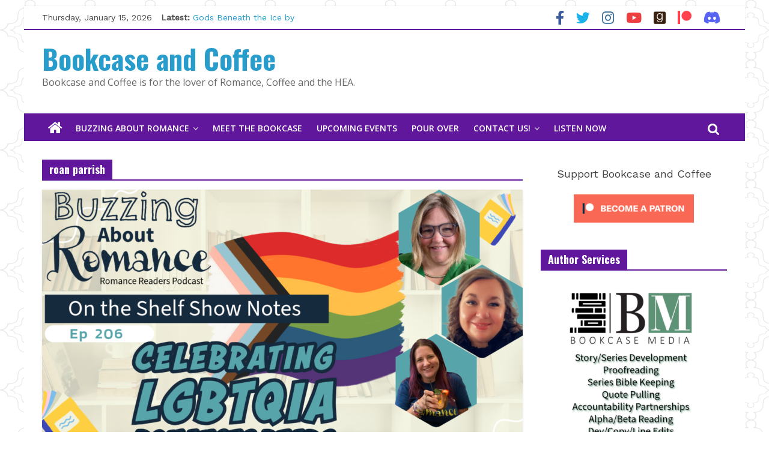

--- FILE ---
content_type: text/html; charset=UTF-8
request_url: https://bookcaseandcoffee.com/tag/roan-parrish/
body_size: 14196
content:
<!DOCTYPE html>
<html lang="en-US">
<head>

			<meta charset="UTF-8" />
		<meta name="viewport" content="width=device-width, initial-scale=1">
		<link rel="profile" href="https://gmpg.org/xfn/11" />
		<meta name='robots' content='index, follow, max-image-preview:large, max-snippet:-1, max-video-preview:-1' />
	<style>img:is([sizes="auto" i], [sizes^="auto," i]) { contain-intrinsic-size: 3000px 1500px }</style>
	
	<!-- This site is optimized with the Yoast SEO plugin v25.6 - https://yoast.com/wordpress/plugins/seo/ -->
	<title>roan parrish Archives - Bookcase and Coffee</title>
	<link rel="canonical" href="https://bookcaseandcoffee.com/tag/roan-parrish/" />
	<meta property="og:locale" content="en_US" />
	<meta property="og:type" content="article" />
	<meta property="og:title" content="roan parrish Archives - Bookcase and Coffee" />
	<meta property="og:url" content="https://bookcaseandcoffee.com/tag/roan-parrish/" />
	<meta property="og:site_name" content="Bookcase and Coffee" />
	<meta name="twitter:card" content="summary_large_image" />
	<script type="application/ld+json" class="yoast-schema-graph">{"@context":"https://schema.org","@graph":[{"@type":"CollectionPage","@id":"https://bookcaseandcoffee.com/tag/roan-parrish/","url":"https://bookcaseandcoffee.com/tag/roan-parrish/","name":"roan parrish Archives - Bookcase and Coffee","isPartOf":{"@id":"https://bookcaseandcoffee.com/#website"},"primaryImageOfPage":{"@id":"https://bookcaseandcoffee.com/tag/roan-parrish/#primaryimage"},"image":{"@id":"https://bookcaseandcoffee.com/tag/roan-parrish/#primaryimage"},"thumbnailUrl":"https://bookcaseandcoffee.com/wp-content/uploads/2024/06/show-notes-copy-1.png","breadcrumb":{"@id":"https://bookcaseandcoffee.com/tag/roan-parrish/#breadcrumb"},"inLanguage":"en-US"},{"@type":"ImageObject","inLanguage":"en-US","@id":"https://bookcaseandcoffee.com/tag/roan-parrish/#primaryimage","url":"https://bookcaseandcoffee.com/wp-content/uploads/2024/06/show-notes-copy-1.png","contentUrl":"https://bookcaseandcoffee.com/wp-content/uploads/2024/06/show-notes-copy-1.png","width":1280,"height":720},{"@type":"BreadcrumbList","@id":"https://bookcaseandcoffee.com/tag/roan-parrish/#breadcrumb","itemListElement":[{"@type":"ListItem","position":1,"name":"Home","item":"https://test.bookcaseandcoffee.com/"},{"@type":"ListItem","position":2,"name":"roan parrish"}]},{"@type":"WebSite","@id":"https://bookcaseandcoffee.com/#website","url":"https://bookcaseandcoffee.com/","name":"Bookcase and Coffee","description":"Bookcase and Coffee is for the lover of Romance, Coffee and the HEA.   ","potentialAction":[{"@type":"SearchAction","target":{"@type":"EntryPoint","urlTemplate":"https://bookcaseandcoffee.com/?s={search_term_string}"},"query-input":{"@type":"PropertyValueSpecification","valueRequired":true,"valueName":"search_term_string"}}],"inLanguage":"en-US"}]}</script>
	<!-- / Yoast SEO plugin. -->


<link rel='dns-prefetch' href='//www.googletagmanager.com' />
<link rel='dns-prefetch' href='//fonts.googleapis.com' />
<link rel='dns-prefetch' href='//use.fontawesome.com' />
<link rel='dns-prefetch' href='//pagead2.googlesyndication.com' />
<link rel="alternate" type="application/rss+xml" title="Bookcase and Coffee &raquo; Feed" href="https://bookcaseandcoffee.com/feed/" />
<link rel="alternate" type="application/rss+xml" title="Bookcase and Coffee &raquo; roan parrish Tag Feed" href="https://bookcaseandcoffee.com/tag/roan-parrish/feed/" />
<script type="text/javascript">
/* <![CDATA[ */
window._wpemojiSettings = {"baseUrl":"https:\/\/s.w.org\/images\/core\/emoji\/15.0.3\/72x72\/","ext":".png","svgUrl":"https:\/\/s.w.org\/images\/core\/emoji\/15.0.3\/svg\/","svgExt":".svg","source":{"concatemoji":"https:\/\/bookcaseandcoffee.com\/wp-includes\/js\/wp-emoji-release.min.js?ver=6.7.4"}};
/*! This file is auto-generated */
!function(i,n){var o,s,e;function c(e){try{var t={supportTests:e,timestamp:(new Date).valueOf()};sessionStorage.setItem(o,JSON.stringify(t))}catch(e){}}function p(e,t,n){e.clearRect(0,0,e.canvas.width,e.canvas.height),e.fillText(t,0,0);var t=new Uint32Array(e.getImageData(0,0,e.canvas.width,e.canvas.height).data),r=(e.clearRect(0,0,e.canvas.width,e.canvas.height),e.fillText(n,0,0),new Uint32Array(e.getImageData(0,0,e.canvas.width,e.canvas.height).data));return t.every(function(e,t){return e===r[t]})}function u(e,t,n){switch(t){case"flag":return n(e,"\ud83c\udff3\ufe0f\u200d\u26a7\ufe0f","\ud83c\udff3\ufe0f\u200b\u26a7\ufe0f")?!1:!n(e,"\ud83c\uddfa\ud83c\uddf3","\ud83c\uddfa\u200b\ud83c\uddf3")&&!n(e,"\ud83c\udff4\udb40\udc67\udb40\udc62\udb40\udc65\udb40\udc6e\udb40\udc67\udb40\udc7f","\ud83c\udff4\u200b\udb40\udc67\u200b\udb40\udc62\u200b\udb40\udc65\u200b\udb40\udc6e\u200b\udb40\udc67\u200b\udb40\udc7f");case"emoji":return!n(e,"\ud83d\udc26\u200d\u2b1b","\ud83d\udc26\u200b\u2b1b")}return!1}function f(e,t,n){var r="undefined"!=typeof WorkerGlobalScope&&self instanceof WorkerGlobalScope?new OffscreenCanvas(300,150):i.createElement("canvas"),a=r.getContext("2d",{willReadFrequently:!0}),o=(a.textBaseline="top",a.font="600 32px Arial",{});return e.forEach(function(e){o[e]=t(a,e,n)}),o}function t(e){var t=i.createElement("script");t.src=e,t.defer=!0,i.head.appendChild(t)}"undefined"!=typeof Promise&&(o="wpEmojiSettingsSupports",s=["flag","emoji"],n.supports={everything:!0,everythingExceptFlag:!0},e=new Promise(function(e){i.addEventListener("DOMContentLoaded",e,{once:!0})}),new Promise(function(t){var n=function(){try{var e=JSON.parse(sessionStorage.getItem(o));if("object"==typeof e&&"number"==typeof e.timestamp&&(new Date).valueOf()<e.timestamp+604800&&"object"==typeof e.supportTests)return e.supportTests}catch(e){}return null}();if(!n){if("undefined"!=typeof Worker&&"undefined"!=typeof OffscreenCanvas&&"undefined"!=typeof URL&&URL.createObjectURL&&"undefined"!=typeof Blob)try{var e="postMessage("+f.toString()+"("+[JSON.stringify(s),u.toString(),p.toString()].join(",")+"));",r=new Blob([e],{type:"text/javascript"}),a=new Worker(URL.createObjectURL(r),{name:"wpTestEmojiSupports"});return void(a.onmessage=function(e){c(n=e.data),a.terminate(),t(n)})}catch(e){}c(n=f(s,u,p))}t(n)}).then(function(e){for(var t in e)n.supports[t]=e[t],n.supports.everything=n.supports.everything&&n.supports[t],"flag"!==t&&(n.supports.everythingExceptFlag=n.supports.everythingExceptFlag&&n.supports[t]);n.supports.everythingExceptFlag=n.supports.everythingExceptFlag&&!n.supports.flag,n.DOMReady=!1,n.readyCallback=function(){n.DOMReady=!0}}).then(function(){return e}).then(function(){var e;n.supports.everything||(n.readyCallback(),(e=n.source||{}).concatemoji?t(e.concatemoji):e.wpemoji&&e.twemoji&&(t(e.twemoji),t(e.wpemoji)))}))}((window,document),window._wpemojiSettings);
/* ]]> */
</script>
<link rel='stylesheet' id='sgr-css' href='https://bookcaseandcoffee.com/wp-content/plugins/simple-google-recaptcha/sgr.css?ver=1665325366' type='text/css' media='all' />
<link rel='stylesheet' id='sbi_styles-css' href='https://bookcaseandcoffee.com/wp-content/plugins/instagram-feed/css/sbi-styles.min.css?ver=6.9.1' type='text/css' media='all' />
<style id='wp-emoji-styles-inline-css' type='text/css'>

	img.wp-smiley, img.emoji {
		display: inline !important;
		border: none !important;
		box-shadow: none !important;
		height: 1em !important;
		width: 1em !important;
		margin: 0 0.07em !important;
		vertical-align: -0.1em !important;
		background: none !important;
		padding: 0 !important;
	}
</style>
<link rel='stylesheet' id='wp-block-library-css' href='https://bookcaseandcoffee.com/wp-includes/css/dist/block-library/style.min.css?ver=6.7.4' type='text/css' media='all' />
<style id='wp-block-library-theme-inline-css' type='text/css'>
.wp-block-audio :where(figcaption){color:#555;font-size:13px;text-align:center}.is-dark-theme .wp-block-audio :where(figcaption){color:#ffffffa6}.wp-block-audio{margin:0 0 1em}.wp-block-code{border:1px solid #ccc;border-radius:4px;font-family:Menlo,Consolas,monaco,monospace;padding:.8em 1em}.wp-block-embed :where(figcaption){color:#555;font-size:13px;text-align:center}.is-dark-theme .wp-block-embed :where(figcaption){color:#ffffffa6}.wp-block-embed{margin:0 0 1em}.blocks-gallery-caption{color:#555;font-size:13px;text-align:center}.is-dark-theme .blocks-gallery-caption{color:#ffffffa6}:root :where(.wp-block-image figcaption){color:#555;font-size:13px;text-align:center}.is-dark-theme :root :where(.wp-block-image figcaption){color:#ffffffa6}.wp-block-image{margin:0 0 1em}.wp-block-pullquote{border-bottom:4px solid;border-top:4px solid;color:currentColor;margin-bottom:1.75em}.wp-block-pullquote cite,.wp-block-pullquote footer,.wp-block-pullquote__citation{color:currentColor;font-size:.8125em;font-style:normal;text-transform:uppercase}.wp-block-quote{border-left:.25em solid;margin:0 0 1.75em;padding-left:1em}.wp-block-quote cite,.wp-block-quote footer{color:currentColor;font-size:.8125em;font-style:normal;position:relative}.wp-block-quote:where(.has-text-align-right){border-left:none;border-right:.25em solid;padding-left:0;padding-right:1em}.wp-block-quote:where(.has-text-align-center){border:none;padding-left:0}.wp-block-quote.is-large,.wp-block-quote.is-style-large,.wp-block-quote:where(.is-style-plain){border:none}.wp-block-search .wp-block-search__label{font-weight:700}.wp-block-search__button{border:1px solid #ccc;padding:.375em .625em}:where(.wp-block-group.has-background){padding:1.25em 2.375em}.wp-block-separator.has-css-opacity{opacity:.4}.wp-block-separator{border:none;border-bottom:2px solid;margin-left:auto;margin-right:auto}.wp-block-separator.has-alpha-channel-opacity{opacity:1}.wp-block-separator:not(.is-style-wide):not(.is-style-dots){width:100px}.wp-block-separator.has-background:not(.is-style-dots){border-bottom:none;height:1px}.wp-block-separator.has-background:not(.is-style-wide):not(.is-style-dots){height:2px}.wp-block-table{margin:0 0 1em}.wp-block-table td,.wp-block-table th{word-break:normal}.wp-block-table :where(figcaption){color:#555;font-size:13px;text-align:center}.is-dark-theme .wp-block-table :where(figcaption){color:#ffffffa6}.wp-block-video :where(figcaption){color:#555;font-size:13px;text-align:center}.is-dark-theme .wp-block-video :where(figcaption){color:#ffffffa6}.wp-block-video{margin:0 0 1em}:root :where(.wp-block-template-part.has-background){margin-bottom:0;margin-top:0;padding:1.25em 2.375em}
</style>
<link rel='stylesheet' id='wpzoom-social-icons-block-style-css' href='https://bookcaseandcoffee.com/wp-content/plugins/social-icons-widget-by-wpzoom/block/dist/style-wpzoom-social-icons.css?ver=4.5.1' type='text/css' media='all' />
<style id='font-awesome-svg-styles-default-inline-css' type='text/css'>
.svg-inline--fa {
  display: inline-block;
  height: 1em;
  overflow: visible;
  vertical-align: -.125em;
}
</style>
<link rel='stylesheet' id='font-awesome-svg-styles-css' href='https://bookcaseandcoffee.com/wp-content/uploads/font-awesome/v5.15.4/css/svg-with-js.css' type='text/css' media='all' />
<style id='font-awesome-svg-styles-inline-css' type='text/css'>
   .wp-block-font-awesome-icon svg::before,
   .wp-rich-text-font-awesome-icon svg::before {content: unset;}
</style>
<style id='classic-theme-styles-inline-css' type='text/css'>
/*! This file is auto-generated */
.wp-block-button__link{color:#fff;background-color:#32373c;border-radius:9999px;box-shadow:none;text-decoration:none;padding:calc(.667em + 2px) calc(1.333em + 2px);font-size:1.125em}.wp-block-file__button{background:#32373c;color:#fff;text-decoration:none}
</style>
<style id='global-styles-inline-css' type='text/css'>
:root{--wp--preset--aspect-ratio--square: 1;--wp--preset--aspect-ratio--4-3: 4/3;--wp--preset--aspect-ratio--3-4: 3/4;--wp--preset--aspect-ratio--3-2: 3/2;--wp--preset--aspect-ratio--2-3: 2/3;--wp--preset--aspect-ratio--16-9: 16/9;--wp--preset--aspect-ratio--9-16: 9/16;--wp--preset--color--black: #000000;--wp--preset--color--cyan-bluish-gray: #abb8c3;--wp--preset--color--white: #ffffff;--wp--preset--color--pale-pink: #f78da7;--wp--preset--color--vivid-red: #cf2e2e;--wp--preset--color--luminous-vivid-orange: #ff6900;--wp--preset--color--luminous-vivid-amber: #fcb900;--wp--preset--color--light-green-cyan: #7bdcb5;--wp--preset--color--vivid-green-cyan: #00d084;--wp--preset--color--pale-cyan-blue: #8ed1fc;--wp--preset--color--vivid-cyan-blue: #0693e3;--wp--preset--color--vivid-purple: #9b51e0;--wp--preset--gradient--vivid-cyan-blue-to-vivid-purple: linear-gradient(135deg,rgba(6,147,227,1) 0%,rgb(155,81,224) 100%);--wp--preset--gradient--light-green-cyan-to-vivid-green-cyan: linear-gradient(135deg,rgb(122,220,180) 0%,rgb(0,208,130) 100%);--wp--preset--gradient--luminous-vivid-amber-to-luminous-vivid-orange: linear-gradient(135deg,rgba(252,185,0,1) 0%,rgba(255,105,0,1) 100%);--wp--preset--gradient--luminous-vivid-orange-to-vivid-red: linear-gradient(135deg,rgba(255,105,0,1) 0%,rgb(207,46,46) 100%);--wp--preset--gradient--very-light-gray-to-cyan-bluish-gray: linear-gradient(135deg,rgb(238,238,238) 0%,rgb(169,184,195) 100%);--wp--preset--gradient--cool-to-warm-spectrum: linear-gradient(135deg,rgb(74,234,220) 0%,rgb(151,120,209) 20%,rgb(207,42,186) 40%,rgb(238,44,130) 60%,rgb(251,105,98) 80%,rgb(254,248,76) 100%);--wp--preset--gradient--blush-light-purple: linear-gradient(135deg,rgb(255,206,236) 0%,rgb(152,150,240) 100%);--wp--preset--gradient--blush-bordeaux: linear-gradient(135deg,rgb(254,205,165) 0%,rgb(254,45,45) 50%,rgb(107,0,62) 100%);--wp--preset--gradient--luminous-dusk: linear-gradient(135deg,rgb(255,203,112) 0%,rgb(199,81,192) 50%,rgb(65,88,208) 100%);--wp--preset--gradient--pale-ocean: linear-gradient(135deg,rgb(255,245,203) 0%,rgb(182,227,212) 50%,rgb(51,167,181) 100%);--wp--preset--gradient--electric-grass: linear-gradient(135deg,rgb(202,248,128) 0%,rgb(113,206,126) 100%);--wp--preset--gradient--midnight: linear-gradient(135deg,rgb(2,3,129) 0%,rgb(40,116,252) 100%);--wp--preset--font-size--small: 13px;--wp--preset--font-size--medium: 20px;--wp--preset--font-size--large: 36px;--wp--preset--font-size--x-large: 42px;--wp--preset--spacing--20: 0.44rem;--wp--preset--spacing--30: 0.67rem;--wp--preset--spacing--40: 1rem;--wp--preset--spacing--50: 1.5rem;--wp--preset--spacing--60: 2.25rem;--wp--preset--spacing--70: 3.38rem;--wp--preset--spacing--80: 5.06rem;--wp--preset--shadow--natural: 6px 6px 9px rgba(0, 0, 0, 0.2);--wp--preset--shadow--deep: 12px 12px 50px rgba(0, 0, 0, 0.4);--wp--preset--shadow--sharp: 6px 6px 0px rgba(0, 0, 0, 0.2);--wp--preset--shadow--outlined: 6px 6px 0px -3px rgba(255, 255, 255, 1), 6px 6px rgba(0, 0, 0, 1);--wp--preset--shadow--crisp: 6px 6px 0px rgba(0, 0, 0, 1);}:where(.is-layout-flex){gap: 0.5em;}:where(.is-layout-grid){gap: 0.5em;}body .is-layout-flex{display: flex;}.is-layout-flex{flex-wrap: wrap;align-items: center;}.is-layout-flex > :is(*, div){margin: 0;}body .is-layout-grid{display: grid;}.is-layout-grid > :is(*, div){margin: 0;}:where(.wp-block-columns.is-layout-flex){gap: 2em;}:where(.wp-block-columns.is-layout-grid){gap: 2em;}:where(.wp-block-post-template.is-layout-flex){gap: 1.25em;}:where(.wp-block-post-template.is-layout-grid){gap: 1.25em;}.has-black-color{color: var(--wp--preset--color--black) !important;}.has-cyan-bluish-gray-color{color: var(--wp--preset--color--cyan-bluish-gray) !important;}.has-white-color{color: var(--wp--preset--color--white) !important;}.has-pale-pink-color{color: var(--wp--preset--color--pale-pink) !important;}.has-vivid-red-color{color: var(--wp--preset--color--vivid-red) !important;}.has-luminous-vivid-orange-color{color: var(--wp--preset--color--luminous-vivid-orange) !important;}.has-luminous-vivid-amber-color{color: var(--wp--preset--color--luminous-vivid-amber) !important;}.has-light-green-cyan-color{color: var(--wp--preset--color--light-green-cyan) !important;}.has-vivid-green-cyan-color{color: var(--wp--preset--color--vivid-green-cyan) !important;}.has-pale-cyan-blue-color{color: var(--wp--preset--color--pale-cyan-blue) !important;}.has-vivid-cyan-blue-color{color: var(--wp--preset--color--vivid-cyan-blue) !important;}.has-vivid-purple-color{color: var(--wp--preset--color--vivid-purple) !important;}.has-black-background-color{background-color: var(--wp--preset--color--black) !important;}.has-cyan-bluish-gray-background-color{background-color: var(--wp--preset--color--cyan-bluish-gray) !important;}.has-white-background-color{background-color: var(--wp--preset--color--white) !important;}.has-pale-pink-background-color{background-color: var(--wp--preset--color--pale-pink) !important;}.has-vivid-red-background-color{background-color: var(--wp--preset--color--vivid-red) !important;}.has-luminous-vivid-orange-background-color{background-color: var(--wp--preset--color--luminous-vivid-orange) !important;}.has-luminous-vivid-amber-background-color{background-color: var(--wp--preset--color--luminous-vivid-amber) !important;}.has-light-green-cyan-background-color{background-color: var(--wp--preset--color--light-green-cyan) !important;}.has-vivid-green-cyan-background-color{background-color: var(--wp--preset--color--vivid-green-cyan) !important;}.has-pale-cyan-blue-background-color{background-color: var(--wp--preset--color--pale-cyan-blue) !important;}.has-vivid-cyan-blue-background-color{background-color: var(--wp--preset--color--vivid-cyan-blue) !important;}.has-vivid-purple-background-color{background-color: var(--wp--preset--color--vivid-purple) !important;}.has-black-border-color{border-color: var(--wp--preset--color--black) !important;}.has-cyan-bluish-gray-border-color{border-color: var(--wp--preset--color--cyan-bluish-gray) !important;}.has-white-border-color{border-color: var(--wp--preset--color--white) !important;}.has-pale-pink-border-color{border-color: var(--wp--preset--color--pale-pink) !important;}.has-vivid-red-border-color{border-color: var(--wp--preset--color--vivid-red) !important;}.has-luminous-vivid-orange-border-color{border-color: var(--wp--preset--color--luminous-vivid-orange) !important;}.has-luminous-vivid-amber-border-color{border-color: var(--wp--preset--color--luminous-vivid-amber) !important;}.has-light-green-cyan-border-color{border-color: var(--wp--preset--color--light-green-cyan) !important;}.has-vivid-green-cyan-border-color{border-color: var(--wp--preset--color--vivid-green-cyan) !important;}.has-pale-cyan-blue-border-color{border-color: var(--wp--preset--color--pale-cyan-blue) !important;}.has-vivid-cyan-blue-border-color{border-color: var(--wp--preset--color--vivid-cyan-blue) !important;}.has-vivid-purple-border-color{border-color: var(--wp--preset--color--vivid-purple) !important;}.has-vivid-cyan-blue-to-vivid-purple-gradient-background{background: var(--wp--preset--gradient--vivid-cyan-blue-to-vivid-purple) !important;}.has-light-green-cyan-to-vivid-green-cyan-gradient-background{background: var(--wp--preset--gradient--light-green-cyan-to-vivid-green-cyan) !important;}.has-luminous-vivid-amber-to-luminous-vivid-orange-gradient-background{background: var(--wp--preset--gradient--luminous-vivid-amber-to-luminous-vivid-orange) !important;}.has-luminous-vivid-orange-to-vivid-red-gradient-background{background: var(--wp--preset--gradient--luminous-vivid-orange-to-vivid-red) !important;}.has-very-light-gray-to-cyan-bluish-gray-gradient-background{background: var(--wp--preset--gradient--very-light-gray-to-cyan-bluish-gray) !important;}.has-cool-to-warm-spectrum-gradient-background{background: var(--wp--preset--gradient--cool-to-warm-spectrum) !important;}.has-blush-light-purple-gradient-background{background: var(--wp--preset--gradient--blush-light-purple) !important;}.has-blush-bordeaux-gradient-background{background: var(--wp--preset--gradient--blush-bordeaux) !important;}.has-luminous-dusk-gradient-background{background: var(--wp--preset--gradient--luminous-dusk) !important;}.has-pale-ocean-gradient-background{background: var(--wp--preset--gradient--pale-ocean) !important;}.has-electric-grass-gradient-background{background: var(--wp--preset--gradient--electric-grass) !important;}.has-midnight-gradient-background{background: var(--wp--preset--gradient--midnight) !important;}.has-small-font-size{font-size: var(--wp--preset--font-size--small) !important;}.has-medium-font-size{font-size: var(--wp--preset--font-size--medium) !important;}.has-large-font-size{font-size: var(--wp--preset--font-size--large) !important;}.has-x-large-font-size{font-size: var(--wp--preset--font-size--x-large) !important;}
:where(.wp-block-post-template.is-layout-flex){gap: 1.25em;}:where(.wp-block-post-template.is-layout-grid){gap: 1.25em;}
:where(.wp-block-columns.is-layout-flex){gap: 2em;}:where(.wp-block-columns.is-layout-grid){gap: 2em;}
:root :where(.wp-block-pullquote){font-size: 1.5em;line-height: 1.6;}
</style>
<link rel='stylesheet' id='colormag_style-css' href='https://bookcaseandcoffee.com/wp-content/themes/colormag-pro/style.css?ver=3.2.9' type='text/css' media='all' />
<style id='colormag_style-inline-css' type='text/css'>
.colormag-button, blockquote, button, input[type=reset], input[type=button], input[type=submit], .home-icon.front_page_on, .main-navigation a:hover, .main-navigation ul li ul li a:hover, .main-navigation ul li ul li:hover>a, .main-navigation ul li.current-menu-ancestor>a, .main-navigation ul li.current-menu-item ul li a:hover, .main-navigation ul li.current-menu-item>a, .main-navigation ul li.current_page_ancestor>a, .main-navigation ul li.current_page_item>a, .main-navigation ul li:hover>a, .main-small-navigation li a:hover, .site-header .menu-toggle:hover, #masthead.colormag-header-classic .main-navigation ul ul.sub-menu li:hover > a, #masthead.colormag-header-classic .main-navigation ul ul.sub-menu li.current-menu-ancestor > a, #masthead.colormag-header-classic .main-navigation ul ul.sub-menu li.current-menu-item > a, #masthead.colormag-header-clean #site-navigation .menu-toggle:hover, #masthead.colormag-header-clean #site-navigation.main-small-navigation .menu-toggle, #masthead.colormag-header-classic #site-navigation.main-small-navigation .menu-toggle, #masthead .main-small-navigation li:hover > a, #masthead .main-small-navigation li.current-page-ancestor > a, #masthead .main-small-navigation li.current-menu-ancestor > a, #masthead .main-small-navigation li.current-page-item > a, #masthead .main-small-navigation li.current-menu-item > a, #masthead.colormag-header-classic #site-navigation .menu-toggle:hover, .main-navigation ul li.focus > a, #masthead.colormag-header-classic .main-navigation ul ul.sub-menu li.focus > a, .main-small-navigation .current-menu-item>a, .main-small-navigation .current_page_item>a, #masthead.colormag-header-clean .main-small-navigation li:hover > a, #masthead.colormag-header-clean .main-small-navigation li.current-page-ancestor > a, #masthead.colormag-header-clean .main-small-navigation li.current-menu-ancestor > a, #masthead.colormag-header-clean .main-small-navigation li.current-page-item > a, #masthead.colormag-header-clean .main-small-navigation li.current-menu-item > a, #main .breaking-news-latest, .fa.search-top:hover, .widget_featured_posts .article-content .above-entry-meta .cat-links a, .widget_call_to_action .btn--primary, .colormag-footer--classic .footer-widgets-area .widget-title span::before, .colormag-footer--classic-bordered .footer-widgets-area .widget-title span::before, .widget_featured_posts .widget-title span, .widget_featured_slider .slide-content .above-entry-meta .cat-links a, .widget_highlighted_posts .article-content .above-entry-meta .cat-links a, .category-slide-next, .category-slide-prev, .slide-next, .slide-prev, .tabbed-widget ul li, #content .wp-pagenavi .current,#content .wp-pagenavi a:hover, #secondary .widget-title span,#content .post .article-content .above-entry-meta .cat-links a, .page-header .page-title span, .entry-meta .post-format i, .format-link, .more-link, .infinite-scroll .tg-infinite-scroll, .no-more-post-text, .pagination span, .comments-area .comment-author-link span, .footer-widgets-area .widget-title span, .advertisement_above_footer .widget-title span, .sub-toggle, .error, #primary .widget-title span, .related-posts-wrapper.style-three .article-content .entry-title a:hover:before, .widget_slider_area .widget-title span, .widget_beside_slider .widget-title span, .top-full-width-sidebar .widget-title span, .wp-block-quote, .wp-block-quote.is-style-large, .wp-block-quote.has-text-align-right, .page-numbers .current{background-color:rgb(96,23,155);}a, #masthead .main-small-navigation li:hover > .sub-toggle i, #masthead .main-small-navigation li.current-page-ancestor > .sub-toggle i, #masthead .main-small-navigation li.current-menu-ancestor > .sub-toggle i, #masthead .main-small-navigation li.current-page-item > .sub-toggle i, #masthead .main-small-navigation li.current-menu-item > .sub-toggle i, #masthead.colormag-header-classic #site-navigation .fa.search-top:hover, #masthead.colormag-header-classic #site-navigation.main-small-navigation .random-post a:hover .fa-random, #masthead.colormag-header-classic #site-navigation.main-navigation .random-post a:hover .fa-random, #masthead.colormag-header-classic .breaking-news .newsticker a:hover, .dark-skin #masthead.colormag-header-classic #site-navigation.main-navigation .home-icon:hover .fa, #masthead.colormag-header-classic .main-navigation .home-icon a:hover .fa, .byline a:hover, .comments a:hover, .edit-link a:hover, .posted-on a:hover, .social-links:not(.search-random-icons-container .social-links) i.fa:hover, .tag-links a:hover, #masthead.colormag-header-clean .social-links li:hover i.fa, #masthead.colormag-header-classic .social-links li:hover i.fa, #masthead.colormag-header-clean .breaking-news .newsticker a:hover, .widget_featured_posts .article-content .entry-title a:hover, .widget_featured_slider .slide-content .below-entry-meta .byline a:hover, .widget_featured_slider .slide-content .below-entry-meta .comments a:hover, .widget_featured_slider .slide-content .below-entry-meta .posted-on a:hover, .widget_featured_slider .slide-content .entry-title a:hover, .widget_block_picture_news.widget_featured_posts .article-content .entry-title a:hover, .widget_highlighted_posts .article-content .below-entry-meta .byline a:hover, .widget_highlighted_posts .article-content .below-entry-meta .comments a:hover, .widget_highlighted_posts .article-content .below-entry-meta .posted-on a:hover, .widget_highlighted_posts .article-content .entry-title a:hover, i.fa-arrow-up, i.fa-arrow-down, #site-title a, #content .post .article-content .entry-title a:hover, .entry-meta .byline i, .entry-meta .cat-links i, .entry-meta a, .post .entry-title a:hover, .search .entry-title a:hover, .entry-meta .comments-link a:hover, .entry-meta .edit-link a:hover, .entry-meta .posted-on a:hover, .entry-meta .tag-links a:hover, .single #content .tags a:hover, .count, .next a:hover, .previous a:hover, .related-posts-main-title .fa, .single-related-posts .article-content .entry-title a:hover, .pagination a span:hover, #content .comments-area a.comment-edit-link:hover, #content .comments-area a.comment-permalink:hover, #content .comments-area article header cite a:hover, .comments-area .comment-author-link a:hover, .comment .comment-reply-link:hover, .nav-next a, .nav-previous a, #colophon .footer-menu ul li a:hover, .footer-widgets-area a:hover, a#scroll-up i, .main-small-navigation li.current-menu-item > .sub-toggle i, .num-404, .related-posts-wrapper-flyout .entry-title a:hover, .human-diff-time .human-diff-time-display:hover{color:rgb(96,23,155);}#site-navigation{border-top-color:rgb(96,23,155);}#masthead.colormag-header-classic .main-navigation ul ul.sub-menu li:hover, #masthead.colormag-header-classic .main-navigation ul ul.sub-menu li.current-menu-ancestor, #masthead.colormag-header-classic .main-navigation ul ul.sub-menu li.current-menu-item, #masthead.colormag-header-classic #site-navigation .menu-toggle:hover, #masthead.colormag-header-classic #site-navigation.main-small-navigation .menu-toggle, #masthead.colormag-header-classic .main-navigation ul > li:hover > a, #masthead.colormag-header-classic .main-navigation ul > li.current-menu-item > a, #masthead.colormag-header-classic .main-navigation ul > li.current-menu-ancestor > a, #masthead.colormag-header-classic .main-navigation ul li.focus > a, .pagination a span:hover{border-color:rgb(96,23,155);}.widget_featured_posts .widget-title, #secondary .widget-title, #tertiary .widget-title, .page-header .page-title, .footer-widgets-area .widget-title, .advertisement_above_footer .widget-title, #primary .widget-title, .widget_slider_area .widget-title, .widget_beside_slider .widget-title, .top-full-width-sidebar .widget-title{border-bottom-color:rgb(96,23,155);}.entry-content a{color:rgb(96,23,155);}.post .entry-content a:hover{color:rgb(144,39,249);}.news-bar{border-bottom-color:rgb(96,23,155);}.news-bar{border-bottom-width:2px;}.news-bar{background-color:rgb(255,255,255);}.news-bar, .date-in-header{color:rgb(71,71,71);}.breaking-news-latest{color:rgb(79,79,79);}#header-text-nav-container{background-color:rgb(255,255,255);}#site-navigation, #masthead.colormag-header-clean #site-navigation .inner-wrap, #masthead.colormag-header-clean--full-width #site-navigation{background-color:rgb(96,23,155);}#site-navigation{border-top-color:rgb(96,23,155);}.colormag-button, input[type="reset"], input[type="button"], input[type="submit"], button, .more-link span{background-color:rgb(96,23,155);}#colophon, .footer-widgets-wrapper{background-color:rgb(96,23,155);}.footer-socket-wrapper{background-color:rgb(96,23,155);}body, button, input, select, textarea, blockquote p, .entry-meta, .more-link, dl, .previous a, .next a, .nav-previous a, .nav-next a, #respond h3#reply-title #cancel-comment-reply-link, #respond form input[type="text"], #respond form textarea, #secondary .widget, .error-404 .widget{font-family:Work Sans;}h1 ,h2, h3, h4, h5, h6{font-family:Oswald;font-weight:700;}
</style>
<link rel='stylesheet' id='colormag-fontawesome-css' href='https://bookcaseandcoffee.com/wp-content/themes/colormag-pro/fontawesome/css/font-awesome.min.css?ver=3.2.9' type='text/css' media='all' />
<link rel='stylesheet' id='colormag_googlefonts-css' href='//fonts.googleapis.com/css?family=Open+Sans%3A600%2Cregular%7CWork+Sans%3Aregular%7COswald%3A700&#038;subset=latin&#038;1&#038;display=swap&#038;ver=3.2.9' type='text/css' media='all' />
<link rel='stylesheet' id='font-awesome-official-css' href='https://use.fontawesome.com/releases/v5.15.4/css/all.css' type='text/css' media='all' integrity="sha384-DyZ88mC6Up2uqS4h/KRgHuoeGwBcD4Ng9SiP4dIRy0EXTlnuz47vAwmeGwVChigm" crossorigin="anonymous" />
<link rel='stylesheet' id='wpzoom-social-icons-socicon-css' href='https://bookcaseandcoffee.com/wp-content/plugins/social-icons-widget-by-wpzoom/assets/css/wpzoom-socicon.css?ver=1754182812' type='text/css' media='all' />
<link rel='stylesheet' id='wpzoom-social-icons-genericons-css' href='https://bookcaseandcoffee.com/wp-content/plugins/social-icons-widget-by-wpzoom/assets/css/genericons.css?ver=1754182812' type='text/css' media='all' />
<link rel='stylesheet' id='wpzoom-social-icons-academicons-css' href='https://bookcaseandcoffee.com/wp-content/plugins/social-icons-widget-by-wpzoom/assets/css/academicons.min.css?ver=1754182812' type='text/css' media='all' />
<link rel='stylesheet' id='wpzoom-social-icons-font-awesome-3-css' href='https://bookcaseandcoffee.com/wp-content/plugins/social-icons-widget-by-wpzoom/assets/css/font-awesome-3.min.css?ver=1754182812' type='text/css' media='all' />
<link rel='stylesheet' id='dashicons-css' href='https://bookcaseandcoffee.com/wp-includes/css/dashicons.min.css?ver=6.7.4' type='text/css' media='all' />
<link rel='stylesheet' id='wpzoom-social-icons-styles-css' href='https://bookcaseandcoffee.com/wp-content/plugins/social-icons-widget-by-wpzoom/assets/css/wpzoom-social-icons-styles.css?ver=1754182812' type='text/css' media='all' />
<link rel='stylesheet' id='goodrds_css-css' href='https://bookcaseandcoffee.com/wp-content/plugins/display-good-reads-books/goodrds.css?ver=1578151405' type='text/css' media='all' />
<link rel='stylesheet' id='cb_p6-css-main-css' href='https://bookcaseandcoffee.com/wp-content/plugins/patron-button-and-widgets-by-codebard/plugin/templates/default/style.css?ver=6.7.4' type='text/css' media='all' />
<link rel='preload' as='font'  id='wpzoom-social-icons-font-academicons-woff2-css' href='https://bookcaseandcoffee.com/wp-content/plugins/social-icons-widget-by-wpzoom/assets/font/academicons.woff2?v=1.9.2'  type='font/woff2' crossorigin />
<link rel='preload' as='font'  id='wpzoom-social-icons-font-fontawesome-3-woff2-css' href='https://bookcaseandcoffee.com/wp-content/plugins/social-icons-widget-by-wpzoom/assets/font/fontawesome-webfont.woff2?v=4.7.0'  type='font/woff2' crossorigin />
<link rel='preload' as='font'  id='wpzoom-social-icons-font-genericons-woff-css' href='https://bookcaseandcoffee.com/wp-content/plugins/social-icons-widget-by-wpzoom/assets/font/Genericons.woff'  type='font/woff' crossorigin />
<link rel='preload' as='font'  id='wpzoom-social-icons-font-socicon-woff2-css' href='https://bookcaseandcoffee.com/wp-content/plugins/social-icons-widget-by-wpzoom/assets/font/socicon.woff2?v=4.5.1'  type='font/woff2' crossorigin />
<link rel='stylesheet' id='font-awesome-official-v4shim-css' href='https://use.fontawesome.com/releases/v5.15.4/css/v4-shims.css' type='text/css' media='all' integrity="sha384-Vq76wejb3QJM4nDatBa5rUOve+9gkegsjCebvV/9fvXlGWo4HCMR4cJZjjcF6Viv" crossorigin="anonymous" />
<style id='font-awesome-official-v4shim-inline-css' type='text/css'>
@font-face {
font-family: "FontAwesome";
font-display: block;
src: url("https://use.fontawesome.com/releases/v5.15.4/webfonts/fa-brands-400.eot"),
		url("https://use.fontawesome.com/releases/v5.15.4/webfonts/fa-brands-400.eot?#iefix") format("embedded-opentype"),
		url("https://use.fontawesome.com/releases/v5.15.4/webfonts/fa-brands-400.woff2") format("woff2"),
		url("https://use.fontawesome.com/releases/v5.15.4/webfonts/fa-brands-400.woff") format("woff"),
		url("https://use.fontawesome.com/releases/v5.15.4/webfonts/fa-brands-400.ttf") format("truetype"),
		url("https://use.fontawesome.com/releases/v5.15.4/webfonts/fa-brands-400.svg#fontawesome") format("svg");
}

@font-face {
font-family: "FontAwesome";
font-display: block;
src: url("https://use.fontawesome.com/releases/v5.15.4/webfonts/fa-solid-900.eot"),
		url("https://use.fontawesome.com/releases/v5.15.4/webfonts/fa-solid-900.eot?#iefix") format("embedded-opentype"),
		url("https://use.fontawesome.com/releases/v5.15.4/webfonts/fa-solid-900.woff2") format("woff2"),
		url("https://use.fontawesome.com/releases/v5.15.4/webfonts/fa-solid-900.woff") format("woff"),
		url("https://use.fontawesome.com/releases/v5.15.4/webfonts/fa-solid-900.ttf") format("truetype"),
		url("https://use.fontawesome.com/releases/v5.15.4/webfonts/fa-solid-900.svg#fontawesome") format("svg");
}

@font-face {
font-family: "FontAwesome";
font-display: block;
src: url("https://use.fontawesome.com/releases/v5.15.4/webfonts/fa-regular-400.eot"),
		url("https://use.fontawesome.com/releases/v5.15.4/webfonts/fa-regular-400.eot?#iefix") format("embedded-opentype"),
		url("https://use.fontawesome.com/releases/v5.15.4/webfonts/fa-regular-400.woff2") format("woff2"),
		url("https://use.fontawesome.com/releases/v5.15.4/webfonts/fa-regular-400.woff") format("woff"),
		url("https://use.fontawesome.com/releases/v5.15.4/webfonts/fa-regular-400.ttf") format("truetype"),
		url("https://use.fontawesome.com/releases/v5.15.4/webfonts/fa-regular-400.svg#fontawesome") format("svg");
unicode-range: U+F004-F005,U+F007,U+F017,U+F022,U+F024,U+F02E,U+F03E,U+F044,U+F057-F059,U+F06E,U+F070,U+F075,U+F07B-F07C,U+F080,U+F086,U+F089,U+F094,U+F09D,U+F0A0,U+F0A4-F0A7,U+F0C5,U+F0C7-F0C8,U+F0E0,U+F0EB,U+F0F3,U+F0F8,U+F0FE,U+F111,U+F118-F11A,U+F11C,U+F133,U+F144,U+F146,U+F14A,U+F14D-F14E,U+F150-F152,U+F15B-F15C,U+F164-F165,U+F185-F186,U+F191-F192,U+F1AD,U+F1C1-F1C9,U+F1CD,U+F1D8,U+F1E3,U+F1EA,U+F1F6,U+F1F9,U+F20A,U+F247-F249,U+F24D,U+F254-F25B,U+F25D,U+F267,U+F271-F274,U+F279,U+F28B,U+F28D,U+F2B5-F2B6,U+F2B9,U+F2BB,U+F2BD,U+F2C1-F2C2,U+F2D0,U+F2D2,U+F2DC,U+F2ED,U+F328,U+F358-F35B,U+F3A5,U+F3D1,U+F410,U+F4AD;
}
</style>
<script type="text/javascript" id="sgr-js-extra">
/* <![CDATA[ */
var sgr = {"sgr_site_key":""};
/* ]]> */
</script>
<script type="text/javascript" src="https://bookcaseandcoffee.com/wp-content/plugins/simple-google-recaptcha/sgr.js?ver=1665325366" id="sgr-js"></script>
<script type="text/javascript" src="https://bookcaseandcoffee.com/wp-includes/js/jquery/jquery.min.js?ver=3.7.1" id="jquery-core-js"></script>
<script type="text/javascript" src="https://bookcaseandcoffee.com/wp-includes/js/jquery/jquery-migrate.min.js?ver=3.4.1" id="jquery-migrate-js"></script>
<!--[if lte IE 8]>
<script type="text/javascript" src="https://bookcaseandcoffee.com/wp-content/themes/colormag-pro/js/html5shiv.min.js?ver=3.2.9" id="html5-js"></script>
<![endif]-->

<!-- Google tag (gtag.js) snippet added by Site Kit -->
<!-- Google Analytics snippet added by Site Kit -->
<script type="text/javascript" src="https://www.googletagmanager.com/gtag/js?id=GT-5M3J4PN" id="google_gtagjs-js" async></script>
<script type="text/javascript" id="google_gtagjs-js-after">
/* <![CDATA[ */
window.dataLayer = window.dataLayer || [];function gtag(){dataLayer.push(arguments);}
gtag("set","linker",{"domains":["bookcaseandcoffee.com"]});
gtag("js", new Date());
gtag("set", "developer_id.dZTNiMT", true);
gtag("config", "GT-5M3J4PN");
/* ]]> */
</script>
<link rel="https://api.w.org/" href="https://bookcaseandcoffee.com/wp-json/" /><link rel="alternate" title="JSON" type="application/json" href="https://bookcaseandcoffee.com/wp-json/wp/v2/tags/910" /><link rel="EditURI" type="application/rsd+xml" title="RSD" href="https://bookcaseandcoffee.com/xmlrpc.php?rsd" />
<meta name="generator" content="WordPress 6.7.4" />
<meta name="generator" content="Site Kit by Google 1.158.0" />
<!-- Google AdSense meta tags added by Site Kit -->
<meta name="google-adsense-platform-account" content="ca-host-pub-2644536267352236">
<meta name="google-adsense-platform-domain" content="sitekit.withgoogle.com">
<!-- End Google AdSense meta tags added by Site Kit -->
<style type="text/css" id="custom-background-css">
body.custom-background { background-color: #ffffff; background-image: url("https://test.bookcaseandcoffee.com/wp-content/uploads/2022/01/buttonbg20151103-1.png"); background-position: left top; background-size: auto; background-repeat: repeat; background-attachment: scroll; }
</style>
	
<!-- Google AdSense snippet added by Site Kit -->
<script type="text/javascript" async="async" src="https://pagead2.googlesyndication.com/pagead/js/adsbygoogle.js?client=ca-pub-6202399531002672&amp;host=ca-host-pub-2644536267352236" crossorigin="anonymous"></script>

<!-- End Google AdSense snippet added by Site Kit -->
</head>

<body class="archive tag tag-roan-parrish tag-910 custom-background wp-embed-responsive  box-layout">

		<div id="page" class="hfeed site">
				<a class="skip-link screen-reader-text" href="#main">Skip to content</a>
				<header id="masthead" class="site-header clearfix ">
				<div id="header-text-nav-container" class="clearfix">
		
				<div class="news-bar">
					<div class="inner-wrap clearfix ">
						<div class="tg-new-bar__one clearfix">
							
		<div class="date-in-header">
			Thursday, January 15, 2026		</div>

		
		<div class="breaking-news">
			<strong class="breaking-news-latest">
				Latest:			</strong>

			<ul class="newsticker">
									<li>
						<a href="https://bookcaseandcoffee.com/gods-beneath-the-ice-by-alexandra-kennington/" title="Gods Beneath the Ice by Alexandra Kennington">
							Gods Beneath the Ice by Alexandra Kennington						</a>
					</li>
									<li>
						<a href="https://bookcaseandcoffee.com/a-romance-readers-guide-to-historical-tv/" title="A Romance Reader’s Guide to Historical TV">
							A Romance Reader’s Guide to Historical TV						</a>
					</li>
									<li>
						<a href="https://bookcaseandcoffee.com/atlas-sawyer-bennett/" title="Atlas | Sawyer Bennett">
							Atlas | Sawyer Bennett						</a>
					</li>
									<li>
						<a href="https://bookcaseandcoffee.com/the-lust-crusade-by-jo-segura/" title="The Lust Crusade by Jo Segura">
							The Lust Crusade by Jo Segura						</a>
					</li>
									<li>
						<a href="https://bookcaseandcoffee.com/wicked-onyx-by-debbie-cassidy/" title="Wicked Onyx by Debbie Cassidy">
							Wicked Onyx by Debbie Cassidy						</a>
					</li>
							</ul>
		</div>

								</div>

						<div class="tg-new-bar__two clearfix">
							
		<div class="social-links clearfix">
			<ul>
				<li><a href="https://www.facebook.com/bookcaseandcoffee/" target="_blank"><i class="fa fa-facebook"></i></a></li><li><a href="https://twitter.com/BookandCoffee3" target="_blank"><i class="fa fa-twitter"></i></a></li><li><a href="https://www.instagram.com/bookcaseandcoffee/" target="_blank"><i class="fa fa-instagram"></i></a></li><li><a href="https://www.youtube.com/channel/UCC-Ph8o87bUfCs8CiBZcz2Q" target="_blank"><i class="fa fa-youtube"></i></a></li><li><a href="https://www.goodreads.com/bookcaseandcoffee" target="_blank"><i class="fa fa-goodreads" style="color:rgb(56,33,16)"></i></a></li><li><a href="https://www.patreon.com/BookcaseandCoffee" target="_blank"><i class="fa fa-patreon" style="color:rgb(255,66,77)"></i></a></li><li><a href="https://discord.gg/VRCt6k5kEk" target="_blank"><i class="fa fa-discord" style="color:rgb(88,101,242)"></i></a></li>			</ul>
		</div><!-- .social-links -->
								</div>
					</div>
				</div>

				
		<div class="inner-wrap">
			<div id="header-text-nav-wrap" class="clearfix">

				<div id="header-left-section">
					
					<div id="header-text" class="">
													<h3 id="site-title">
								<a href="https://bookcaseandcoffee.com/" title="Bookcase and Coffee" rel="home">Bookcase and Coffee</a>
							</h3>
						
													<p id="site-description">
								Bookcase and Coffee is for the lover of Romance, Coffee and the HEA.   							</p><!-- #site-description -->
											</div><!-- #header-text -->
				</div><!-- #header-left-section -->

				<div id="header-right-section">
									</div><!-- #header-right-section -->

			</div><!-- #header-text-nav-wrap -->
		</div><!-- .inner-wrap -->

		
			<nav id="site-navigation"
				 class="main-navigation clearfix">
				<div class="inner-wrap clearfix">
					
						<div class="home-icon">
							<a href="https://bookcaseandcoffee.com/"
							   title="Bookcase and Coffee"
							>
								<i class="fa fa-home"></i>
							</a>
						</div>
					
											<div class="search-random-icons-container">
															<div class="top-search-wrap">
									<i class="fa fa-search search-top"></i>
									<div class="search-form-top">
										
<form action="https://bookcaseandcoffee.com/" class="search-form searchform clearfix" method="get" role="search">

	<div class="search-wrap">
		<input type="search"
		       class="s field"
		       name="s"
		       value=""
		       placeholder="Search"
		/>

		<button class="search-icon" type="submit"></button>
	</div>

</form><!-- .searchform -->
									</div>
								</div>
													</div>
					
					<p class="menu-toggle"></p>
					<div class="menu-primary-container"><ul id="menu-main" class="menu"><li id="menu-item-8630" class="menu-item menu-item-type-post_type menu-item-object-page menu-item-has-children menu-item-8630"><a href="https://bookcaseandcoffee.com/buzzingaboutromance/">Buzzing about Romance</a>
<ul class="sub-menu">
	<li id="menu-item-34781" class="menu-item menu-item-type-post_type menu-item-object-page menu-item-34781"><a href="https://bookcaseandcoffee.com/advertisewithus/">Advertising with Us!</a></li>
	<li id="menu-item-12134" class="menu-item menu-item-type-post_type menu-item-object-page menu-item-12134"><a href="https://bookcaseandcoffee.com/buzzingaboutromance/">Buzzing about Romance Podcast</a></li>
	<li id="menu-item-1587" class="menu-item menu-item-type-taxonomy menu-item-object-category menu-item-1587"><a href="https://bookcaseandcoffee.com/category/slug/">Podcast Episodes</a></li>
	<li id="menu-item-43989" class="menu-item menu-item-type-post_type menu-item-object-page menu-item-43989"><a href="https://bookcaseandcoffee.com/newsletter-sign-up/">Newsletter Sign Up</a></li>
	<li id="menu-item-15586" class="menu-item menu-item-type-post_type menu-item-object-page menu-item-15586"><a href="https://bookcaseandcoffee.com/?page_id=15583">Missed  a Newsletter?</a></li>
</ul>
</li>
<li id="menu-item-49" class="menu-item menu-item-type-post_type menu-item-object-page menu-item-49"><a href="https://bookcaseandcoffee.com/meet-the-bookcase/">Meet the Bookcase</a></li>
<li id="menu-item-10414" class="menu-item menu-item-type-post_type menu-item-object-page menu-item-10414"><a href="https://bookcaseandcoffee.com/events/">Upcoming Events</a></li>
<li id="menu-item-35095" class="menu-item menu-item-type-taxonomy menu-item-object-category menu-item-35095"><a href="https://bookcaseandcoffee.com/category/curated-tbrs-guide/pour-over/pour-news/">Pour Over</a></li>
<li id="menu-item-6201" class="menu-item menu-item-type-post_type menu-item-object-page menu-item-has-children menu-item-6201"><a href="https://bookcaseandcoffee.com/contact/">Contact Us!</a>
<ul class="sub-menu">
	<li id="menu-item-13769" class="menu-item menu-item-type-post_type menu-item-object-page menu-item-13769"><a href="https://bookcaseandcoffee.com/beta-reading/">Author Services</a></li>
</ul>
</li>
<li id="menu-item-49366" class="menu-item menu-item-type-post_type menu-item-object-page menu-item-49366"><a href="https://bookcaseandcoffee.com/listen-to-buzzing-about-romance/">Listen Now</a></li>
</ul></div>
				</div>
			</nav>

				</div><!-- #header-text-nav-container -->
				</header><!-- #masthead -->
				<div id="main" class="clearfix">
				<div class="inner-wrap clearfix">
		

	<div id="primary">
		<div id="content" class="clearfix">
			
		<header class="page-header">
			
				<h1 class="page-title">
					<span>
						roan parrish					</span>
				</h1>
						</header><!-- .page-header -->

		
								<div class="article-container ">
					
<article id="post-46389"
	class=" post-46389 post type-post status-publish format-standard has-post-thumbnail hentry category-slug category-top-story tag-antia-kelly tag-kelly-fox tag-lgbtqia tag-ma-wardell tag-max-walker-latinx tag-podcast tag-roan-parrish tag-shannon-elliot tag-tbr-list"	>
	
				<div class="featured-image">
				<a href="https://bookcaseandcoffee.com/ep-206-celebrating-lgbtqia-romances-reads/" title="Ep 206: Celebrating LGBTQIA Romances Reads">
					<img width="800" height="445" src="https://bookcaseandcoffee.com/wp-content/uploads/2024/06/show-notes-copy-1-800x445.png" class="attachment-colormag-featured-image size-colormag-featured-image wp-post-image" alt="" decoding="async" fetchpriority="high" />				</a>
							</div>

			
	<div class="article-content clearfix">
		
		<header class="entry-header">
			<h2 class="entry-title">
				<a href="https://bookcaseandcoffee.com/ep-206-celebrating-lgbtqia-romances-reads/" title="Ep 206: Celebrating LGBTQIA Romances Reads">
				Ep 206: Celebrating LGBTQIA Romances Reads				</a>
			</h2>
		</header>

		<div class="below-entry-meta "><span class="posted-on"><a href="https://bookcaseandcoffee.com/ep-206-celebrating-lgbtqia-romances-reads/" title="10:28 pm" rel="bookmark"><i class="fa fa-calendar-o"></i> <time class="entry-date published" datetime="2024-06-02T22:28:54-04:00">June 2, 2024</time><time class="updated" datetime="2024-06-03T09:18:03-04:00">June 3, 2024</time></a></span>		<span class="byline">
			<span class="author vcard">
				<i class="fa fa-user"></i>
				<a class="url fn n"
				href="https://bookcaseandcoffee.com/author/becky/"
				title="Becky"
				>
					Becky				</a>
			</span>
		</span>

		</div>
		<div
			class="entry-content clearfix">
							<p>On this episode, Heather and Jenni join Becky to celebrate Pride Month with some of our favorite LGBTQIA romances reads.</p>

								<a class="more-link" title="Ep 206: Celebrating LGBTQIA Romances Reads"
				href="https://bookcaseandcoffee.com/ep-206-celebrating-lgbtqia-romances-reads/">
					<span>Read more</span>
				</a>
								</div>
	</div>


	</article>

<article id="post-5747"
	class=" post-5747 post type-post status-publish format-standard has-post-thumbnail hentry category-happy-hour tag-avery-flynn tag-happy-hour-edition tag-podcast tag-podcast-cross-over tag-roan-parrish tag-xio-axelroad tag-youtube-livestream"	>
	
				<div class="featured-image">
				<a href="https://bookcaseandcoffee.com/hhcrossover/" title="Happy Hour Podcast Cross Over with the host of Dear Romance Writers Podcast">
					<img width="712" height="400" src="https://bookcaseandcoffee.com/wp-content/uploads/2021/04/Gina-Azzi-HH-blog-1.jpg" class="attachment-colormag-featured-image size-colormag-featured-image wp-post-image" alt="" decoding="async" srcset="https://bookcaseandcoffee.com/wp-content/uploads/2021/04/Gina-Azzi-HH-blog-1.jpg 712w, https://bookcaseandcoffee.com/wp-content/uploads/2021/04/Gina-Azzi-HH-blog-1-300x169.jpg 300w" sizes="(max-width: 712px) 100vw, 712px" />				</a>
							</div>

			
	<div class="article-content clearfix">
		
		<header class="entry-header">
			<h2 class="entry-title">
				<a href="https://bookcaseandcoffee.com/hhcrossover/" title="Happy Hour Podcast Cross Over with the host of Dear Romance Writers Podcast">
				Happy Hour Podcast Cross Over with the host of Dear Romance Writers Podcast				</a>
			</h2>
		</header>

		<div class="below-entry-meta "><span class="posted-on"><a href="https://bookcaseandcoffee.com/hhcrossover/" title="2:31 am" rel="bookmark"><i class="fa fa-calendar-o"></i> <time class="entry-date published" datetime="2021-04-26T02:31:00-04:00">April 26, 2021</time><time class="updated" datetime="2021-05-01T11:13:45-04:00">May 1, 2021</time></a></span>		<span class="byline">
			<span class="author vcard">
				<i class="fa fa-user"></i>
				<a class="url fn n"
				href="https://bookcaseandcoffee.com/author/becky/"
				title="Becky"
				>
					Becky				</a>
			</span>
		</span>

		</div>
		<div
			class="entry-content clearfix">
							<p>Becky and Leah are welcoming the Host of Dear Romance Writers Podcast to the Happy Hour. When: Friday April 30,</p>

								<a class="more-link" title="Happy Hour Podcast Cross Over with the host of Dear Romance Writers Podcast"
				href="https://bookcaseandcoffee.com/hhcrossover/">
					<span>Read more</span>
				</a>
								</div>
	</div>


	</article>
				</div> <!-- /.article-container -->

						</div><!-- #content -->

					</div><!-- #primary -->


<div id="secondary">
	
	              <aside id="patreon_sidebar_site_widget-2" class="widget widget_patreon_sidebar_site_widget clearfix">                  						
																<div style="text-align: center !important;font-size: 18px;margin-top: 10px;margin-bottom: 10px;">Support Bookcase and Coffee</div>
															
          <div class="cb_p6_patreon_site_widget" style="text-align:center !important;"><a rel="nofollow" target="_blank" href="https://www.patreon.com/BookcaseandCoffee?utm_content=site_sidebar_widget&utm_medium=patron_button_and_widgets_plugin&utm_campaign=5350982&utm_term=&utm_source=https://bookcaseandcoffee.com/hhcrossover/" aria-label="Click to become a patron at Patreon!"><img style="margin-top: 10px;margin-bottom: 10px;max-width:200px;width:100%;height:auto;" src="https://bookcaseandcoffee.com/wp-content/plugins/patron-button-and-widgets-by-codebard/images/become_a_patron_button.png" alt="Become a patron at Patreon!"></a></div>     
						
              </aside>        <aside id="text-5" class="widget widget_text clearfix"><h3 class="widget-title"><span>Author Services</span></h3>			<div class="textwidget"><p><a href="https://bookcasemedia.com/"><img loading="lazy" decoding="async" class="alignnone size-medium wp-image-41967" src="https://bookcaseandcoffee.com/wp-content/uploads/2023/11/My-project-51-300x300.png" alt="" width="300" height="300" srcset="https://bookcaseandcoffee.com/wp-content/uploads/2023/11/My-project-51-300x300.png 300w, https://bookcaseandcoffee.com/wp-content/uploads/2023/11/My-project-51-1024x1024.png 1024w, https://bookcaseandcoffee.com/wp-content/uploads/2023/11/My-project-51-150x150.png 150w, https://bookcaseandcoffee.com/wp-content/uploads/2023/11/My-project-51-768x768.png 768w, https://bookcaseandcoffee.com/wp-content/uploads/2023/11/My-project-51.png 1080w" sizes="auto, (max-width: 300px) 100vw, 300px" /></a></p>
</div>
		</aside><aside id="text-18" class="widget widget_text clearfix"><h3 class="widget-title"><span>Amazon Affiliate</span></h3>			<div class="textwidget"><p><a href="https://www.amazon.com/shop/bookcaseandcoffee"><img loading="lazy" decoding="async" class="alignnone size-medium wp-image-36307" src="https://bookcaseandcoffee.com/wp-content/uploads/2023/06/My-project-copy-1-75-1-300x300.png" alt="" width="300" height="300" srcset="https://bookcaseandcoffee.com/wp-content/uploads/2023/06/My-project-copy-1-75-1-300x300.png 300w, https://bookcaseandcoffee.com/wp-content/uploads/2023/06/My-project-copy-1-75-1-1024x1024.png 1024w, https://bookcaseandcoffee.com/wp-content/uploads/2023/06/My-project-copy-1-75-1-150x150.png 150w, https://bookcaseandcoffee.com/wp-content/uploads/2023/06/My-project-copy-1-75-1-768x768.png 768w, https://bookcaseandcoffee.com/wp-content/uploads/2023/06/My-project-copy-1-75-1.png 1080w" sizes="auto, (max-width: 300px) 100vw, 300px" /></a></p>
</div>
		</aside><aside id="custom_html-4" class="widget_text widget widget_custom_html clearfix"><h3 class="widget-title"><span>Ad</span></h3><div class="textwidget custom-html-widget"><script async src="https://pagead2.googlesyndication.com/pagead/js/adsbygoogle.js"></script>
<!-- Mainwidget -->
<ins class="adsbygoogle"
     style="display:block"
     data-ad-client="ca-pub-6202399531002672"
     data-ad-slot="9015868134"
     data-ad-format="auto"
     data-full-width-responsive="true"></ins>
<script>
     (adsbygoogle = window.adsbygoogle || []).push({});
</script></div></aside><aside id="text-9" class="widget widget_text clearfix"><h3 class="widget-title"><span>Newsletter Sign Up</span></h3>			<div class="textwidget"><p><a href="https://bookcaseandcoffee.com/newsletter-sign-up/"><img loading="lazy" decoding="async" class="alignnone size-medium wp-image-52494" src="https://bookcaseandcoffee.com/wp-content/uploads/2025/06/Your-paragraph-text-300x300.png" alt="" width="300" height="300" srcset="https://bookcaseandcoffee.com/wp-content/uploads/2025/06/Your-paragraph-text-300x300.png 300w, https://bookcaseandcoffee.com/wp-content/uploads/2025/06/Your-paragraph-text-1024x1024.png 1024w, https://bookcaseandcoffee.com/wp-content/uploads/2025/06/Your-paragraph-text-150x150.png 150w, https://bookcaseandcoffee.com/wp-content/uploads/2025/06/Your-paragraph-text-768x768.png 768w, https://bookcaseandcoffee.com/wp-content/uploads/2025/06/Your-paragraph-text-1536x1536.png 1536w, https://bookcaseandcoffee.com/wp-content/uploads/2025/06/Your-paragraph-text.png 2048w" sizes="auto, (max-width: 300px) 100vw, 300px" /></a></p>
</div>
		</aside><aside id="text-20" class="widget widget_text clearfix"><h3 class="widget-title"><span>Romance and Coffee Coloring Book</span></h3>			<div class="textwidget"><p><a href="https://www.amazon.com/Hero-Heroine-Character-Archetypes-Inspired/dp/B0CHD4MRMN/ref=sr_1_1?crid=1KD6J6XJTZ78&amp;keywords=hero+and+heroine+archetypes&amp;qid=1701187091&amp;sprefix=The+hero+and+the+heroine%2Caps%2C93&amp;sr=8-1"><img loading="lazy" decoding="async" class="alignnone size-medium wp-image-42245" src="https://bookcaseandcoffee.com/wp-content/uploads/2023/11/61ujO2ajgOL._SY522_-300x300.jpg" alt="" width="300" height="300" srcset="https://bookcaseandcoffee.com/wp-content/uploads/2023/11/61ujO2ajgOL._SY522_-300x300.jpg 300w, https://bookcaseandcoffee.com/wp-content/uploads/2023/11/61ujO2ajgOL._SY522_-150x150.jpg 150w, https://bookcaseandcoffee.com/wp-content/uploads/2023/11/61ujO2ajgOL._SY522_.jpg 522w" sizes="auto, (max-width: 300px) 100vw, 300px" /></a></p>
</div>
		</aside><aside id="text-21" class="widget widget_text clearfix"><h3 class="widget-title"><span>Substack</span></h3>			<div class="textwidget"><p><a href="https://substack.com/@buzzingaboutromance"><img loading="lazy" decoding="async" class="alignnone wp-image-50752 size-medium" src="https://bookcaseandcoffee.com/wp-content/uploads/2025/02/Untitled-2-1-300x300.png" alt="" width="300" height="300" srcset="https://bookcaseandcoffee.com/wp-content/uploads/2025/02/Untitled-2-1-300x300.png 300w, https://bookcaseandcoffee.com/wp-content/uploads/2025/02/Untitled-2-1-1024x1024.png 1024w, https://bookcaseandcoffee.com/wp-content/uploads/2025/02/Untitled-2-1-150x150.png 150w, https://bookcaseandcoffee.com/wp-content/uploads/2025/02/Untitled-2-1-768x768.png 768w, https://bookcaseandcoffee.com/wp-content/uploads/2025/02/Untitled-2-1.png 1080w" sizes="auto, (max-width: 300px) 100vw, 300px" /></a></p>
</div>
		</aside><aside id="text-22" class="widget widget_text clearfix"><h3 class="widget-title"><span>Influencer Newsletter</span></h3>			<div class="textwidget"><p><a href="https://buzzingaboutromance.myflodesk.com/vg7e1a41ww"><img loading="lazy" decoding="async" class="alignnone size-medium wp-image-55055" src="https://bookcaseandcoffee.com/wp-content/uploads/2026/01/www.reallygreatsite.com_-240x300.png" alt="" width="240" height="300" srcset="https://bookcaseandcoffee.com/wp-content/uploads/2026/01/www.reallygreatsite.com_-240x300.png 240w, https://bookcaseandcoffee.com/wp-content/uploads/2026/01/www.reallygreatsite.com_-819x1024.png 819w, https://bookcaseandcoffee.com/wp-content/uploads/2026/01/www.reallygreatsite.com_-768x960.png 768w, https://bookcaseandcoffee.com/wp-content/uploads/2026/01/www.reallygreatsite.com_.png 1080w" sizes="auto, (max-width: 240px) 100vw, 240px" /></a></p>
</div>
		</aside>
	</div>
		</div><!-- .inner-wrap -->
				</div><!-- #main -->
				<footer id="colophon" class="clearfix copyright-center colormag-footer--classic">
				<div class="footer-socket-wrapper clearfix">
			<div class="inner-wrap">
				<div class="footer-socket-area">
		
		<div class="footer-socket-right-section">
			
		<div class="social-links clearfix">
			<ul>
				<li><a href="https://www.facebook.com/bookcaseandcoffee/" target="_blank"><i class="fa fa-facebook"></i></a></li><li><a href="https://twitter.com/BookandCoffee3" target="_blank"><i class="fa fa-twitter"></i></a></li><li><a href="https://www.instagram.com/bookcaseandcoffee/" target="_blank"><i class="fa fa-instagram"></i></a></li><li><a href="https://www.youtube.com/channel/UCC-Ph8o87bUfCs8CiBZcz2Q" target="_blank"><i class="fa fa-youtube"></i></a></li><li><a href="https://www.goodreads.com/bookcaseandcoffee" target="_blank"><i class="fa fa-goodreads" style="color:rgb(56,33,16)"></i></a></li><li><a href="https://www.patreon.com/BookcaseandCoffee" target="_blank"><i class="fa fa-patreon" style="color:rgb(255,66,77)"></i></a></li><li><a href="https://discord.gg/VRCt6k5kEk" target="_blank"><i class="fa fa-discord" style="color:rgb(88,101,242)"></i></a></li>			</ul>
		</div><!-- .social-links -->
		
			<nav class="footer-menu clearfix">
							</nav>
		</div>

				<div class="footer-socket-left-section">
			<div class="copyright">Copyright © 2026 <a href="https://bookcaseandcoffee.com/" title="Bookcase and Coffee" ><span>Bookcase and Coffee</span></a>. All rights reserved.</div>		</div>
				</div><!-- .footer-socket-area -->
					</div><!-- .inner-wrap -->
		</div><!-- .footer-socket-wrapper -->
				</footer><!-- #colophon -->
					<a href="#masthead" id="scroll-up"><i class="fa fa-chevron-up"></i></a>
					</div><!-- #page -->
		<!-- Instagram Feed JS -->
<script type="text/javascript">
var sbiajaxurl = "https://bookcaseandcoffee.com/wp-admin/admin-ajax.php";
</script>
<script type="text/javascript" src="https://bookcaseandcoffee.com/wp-content/themes/colormag-pro/js/jquery.bxslider.min.js?ver=3.2.9" id="colormag-bxslider-js"></script>
<script type="text/javascript" src="https://bookcaseandcoffee.com/wp-content/themes/colormag-pro/js/sticky/jquery.sticky.min.js?ver=3.2.9" id="colormag-sticky-menu-js"></script>
<script type="text/javascript" src="https://bookcaseandcoffee.com/wp-content/themes/colormag-pro/js/news-ticker/jquery.newsTicker.min.js?ver=3.2.9" id="colormag-news-ticker-js"></script>
<script type="text/javascript" src="https://bookcaseandcoffee.com/wp-content/themes/colormag-pro/js/navigation.min.js?ver=3.2.9" id="colormag-navigation-js"></script>
<script type="text/javascript" src="https://bookcaseandcoffee.com/wp-content/themes/colormag-pro/js/fitvids/jquery.fitvids.min.js?ver=3.2.9" id="colormag-fitvids-js"></script>
<script type="text/javascript" src="https://bookcaseandcoffee.com/wp-content/themes/colormag-pro/js/skip-link-focus-fix.min.js?ver=3.2.9" id="colormag-skip-link-focus-fix-js"></script>
<script type="text/javascript" id="colormag-custom-js-extra">
/* <![CDATA[ */
var colormag_ticker_settings = {"breaking_news_slide_effect":"down","breaking_news_duration":"4000","breaking_news_speed":"1000"};
var colormag_load_more = {"tg_nonce":"123476cebd","ajax_url":"https:\/\/bookcaseandcoffee.com\/wp-admin\/admin-ajax.php"};
/* ]]> */
</script>
<script type="text/javascript" src="https://bookcaseandcoffee.com/wp-content/themes/colormag-pro/js/colormag-custom.min.js?ver=3.2.9" id="colormag-custom-js"></script>
<script type="text/javascript" id="colormag-loadmore-js-extra">
/* <![CDATA[ */
var colormag_script_vars = {"no_more_posts":"No more post"};
/* ]]> */
</script>
<script type="text/javascript" src="https://bookcaseandcoffee.com/wp-content/themes/colormag-pro/js/loadmore.min.js?ver=3.2.9" id="colormag-loadmore-js"></script>
<script type="text/javascript" id="colormag-infinite-scroll-js-extra">
/* <![CDATA[ */
var colormagInfiniteScrollParams = {"isSinglePost":"","queryVars":"{\"tag\":\"roan-parrish\",\"error\":\"\",\"m\":\"\",\"p\":0,\"post_parent\":\"\",\"subpost\":\"\",\"subpost_id\":\"\",\"attachment\":\"\",\"attachment_id\":0,\"name\":\"\",\"pagename\":\"\",\"page_id\":0,\"second\":\"\",\"minute\":\"\",\"hour\":\"\",\"day\":0,\"monthnum\":0,\"year\":0,\"w\":0,\"category_name\":\"\",\"cat\":\"\",\"tag_id\":910,\"author\":\"\",\"author_name\":\"\",\"feed\":\"\",\"tb\":\"\",\"paged\":0,\"meta_key\":\"\",\"meta_value\":\"\",\"preview\":\"\",\"s\":\"\",\"sentence\":\"\",\"title\":\"\",\"fields\":\"\",\"menu_order\":\"\",\"embed\":\"\",\"category__in\":[],\"category__not_in\":[],\"category__and\":[],\"post__in\":[],\"post__not_in\":[],\"post_name__in\":[],\"tag__in\":[],\"tag__not_in\":[],\"tag__and\":[],\"tag_slug__in\":[\"roan-parrish\"],\"tag_slug__and\":[],\"post_parent__in\":[],\"post_parent__not_in\":[],\"author__in\":[],\"author__not_in\":[],\"search_columns\":[],\"ignore_sticky_posts\":false,\"suppress_filters\":false,\"cache_results\":true,\"update_post_term_cache\":true,\"update_menu_item_cache\":false,\"lazy_load_term_meta\":true,\"update_post_meta_cache\":true,\"post_type\":\"\",\"posts_per_page\":10,\"nopaging\":false,\"comments_per_page\":\"50\",\"no_found_rows\":false,\"order\":\"DESC\"}","ajaxUrl":"https:\/\/bookcaseandcoffee.com\/wp-admin\/admin-ajax.php","infiniteCount":"2","infiniteTotal":"1","pagination":"default","infiniteScrollEvent":"button","infiniteNonce":"7bef949733","allPostsLoadedMessage":"All Posts Loaded"};
/* ]]> */
</script>
<script type="text/javascript" src="https://bookcaseandcoffee.com/wp-content/themes/colormag-pro/js/infinite-scroll.min.js?ver=3.2.9" id="colormag-infinite-scroll-js"></script>
<script type="text/javascript" src="https://bookcaseandcoffee.com/wp-content/plugins/social-icons-widget-by-wpzoom/assets/js/social-icons-widget-frontend.js?ver=1754182812" id="zoom-social-icons-widget-frontend-js"></script>
<script type="text/javascript" src="https://bookcaseandcoffee.com/wp-content/plugins/display-good-reads-books/goodrds.js?ver=1578151405" id="goodrds_js-js"></script>
<link rel='stylesheet' id='nf-font-awesome-css' href='https://bookcaseandcoffee.com/wp-content/plugins/ninja-forms/assets/css/font-awesome.min.css?ver=5.9.1' type='text/css' media='all' />
<script defer src="https://static.cloudflareinsights.com/beacon.min.js/vcd15cbe7772f49c399c6a5babf22c1241717689176015" integrity="sha512-ZpsOmlRQV6y907TI0dKBHq9Md29nnaEIPlkf84rnaERnq6zvWvPUqr2ft8M1aS28oN72PdrCzSjY4U6VaAw1EQ==" data-cf-beacon='{"version":"2024.11.0","token":"3c07dbe1af0b48d1bb3e0c379841eb95","r":1,"server_timing":{"name":{"cfCacheStatus":true,"cfEdge":true,"cfExtPri":true,"cfL4":true,"cfOrigin":true,"cfSpeedBrain":true},"location_startswith":null}}' crossorigin="anonymous"></script>
</body>
</html>


--- FILE ---
content_type: text/html; charset=utf-8
request_url: https://www.google.com/recaptcha/api2/aframe
body_size: 266
content:
<!DOCTYPE HTML><html><head><meta http-equiv="content-type" content="text/html; charset=UTF-8"></head><body><script nonce="y_W9qSmvS-xdfritfYAFaw">/** Anti-fraud and anti-abuse applications only. See google.com/recaptcha */ try{var clients={'sodar':'https://pagead2.googlesyndication.com/pagead/sodar?'};window.addEventListener("message",function(a){try{if(a.source===window.parent){var b=JSON.parse(a.data);var c=clients[b['id']];if(c){var d=document.createElement('img');d.src=c+b['params']+'&rc='+(localStorage.getItem("rc::a")?sessionStorage.getItem("rc::b"):"");window.document.body.appendChild(d);sessionStorage.setItem("rc::e",parseInt(sessionStorage.getItem("rc::e")||0)+1);localStorage.setItem("rc::h",'1768522057323');}}}catch(b){}});window.parent.postMessage("_grecaptcha_ready", "*");}catch(b){}</script></body></html>